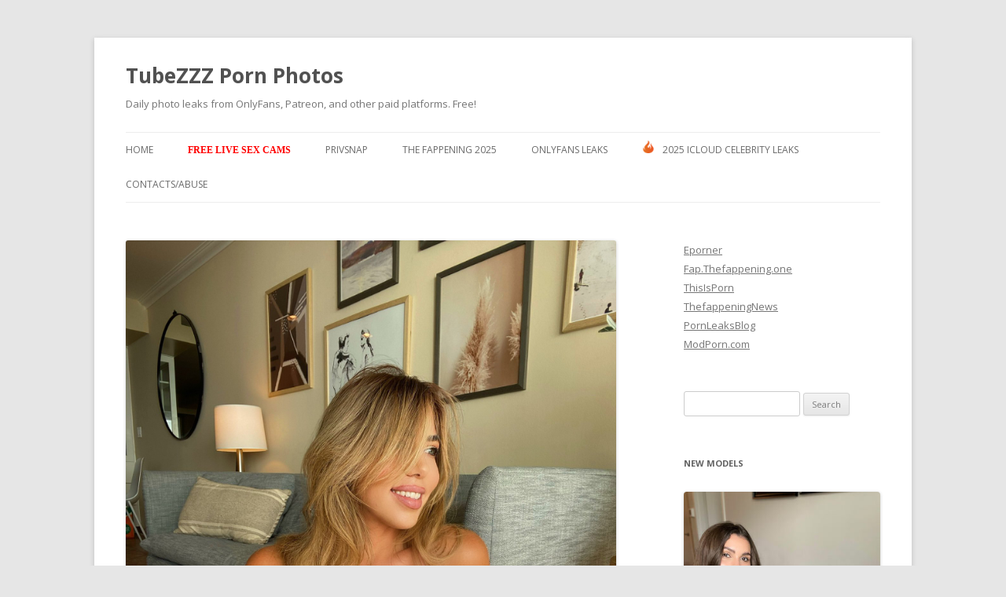

--- FILE ---
content_type: text/html; charset=UTF-8
request_url: https://tubezzz.net/emmy-corinne-nude-onlyfans-masturbating-ppv-video/
body_size: 55699
content:
<!DOCTYPE html>
<!--[if IE 7]>
<html class="ie ie7" lang="en-US">
<![endif]-->
<!--[if IE 8]>
<html class="ie ie8" lang="en-US">
<![endif]-->
<!--[if !(IE 7) & !(IE 8)]><!-->
<html lang="en-US">
<!--<![endif]-->

<head>
  <meta charset="UTF-8" />
  <meta name="viewport" content="width=device-width" />
<title>
    Emmy Corinne Nude Onlyfans Masturbating Ppv Video | TubeZZZ Porn Photos</title>

  <link rel="profile" href="https://gmpg.org/xfn/11" />
  <link rel="pingback" href="https://tubezzz.net/xmlrpc.php">
    <!--[if lt IE 9]>
<script src="https://tubezzz.net/wp-content/themes/twentytwelve/js/html5.js?ver=3.7.0" type="text/javascript"></script>
<![endif]-->
  <meta name='robots' content='max-image-preview:large' />
<link rel='dns-prefetch' href='//fonts.googleapis.com' />
<link href='https://fonts.gstatic.com' crossorigin rel='preconnect' />
<link rel="alternate" type="application/rss+xml" title="TubeZZZ Porn Photos &raquo; Feed" href="https://tubezzz.net/feed/" />
<link rel="alternate" type="application/rss+xml" title="TubeZZZ Porn Photos &raquo; Comments Feed" href="https://tubezzz.net/comments/feed/" />
<link rel="alternate" type="application/rss+xml" title="TubeZZZ Porn Photos &raquo; Emmy Corinne Nude Onlyfans Masturbating Ppv Video Comments Feed" href="https://tubezzz.net/emmy-corinne-nude-onlyfans-masturbating-ppv-video/feed/" />
<link rel="alternate" title="oEmbed (JSON)" type="application/json+oembed" href="https://tubezzz.net/wp-json/oembed/1.0/embed?url=https%3A%2F%2Ftubezzz.net%2Femmy-corinne-nude-onlyfans-masturbating-ppv-video%2F" />
<link rel="alternate" title="oEmbed (XML)" type="text/xml+oembed" href="https://tubezzz.net/wp-json/oembed/1.0/embed?url=https%3A%2F%2Ftubezzz.net%2Femmy-corinne-nude-onlyfans-masturbating-ppv-video%2F&#038;format=xml" />
<style id='wp-img-auto-sizes-contain-inline-css' type='text/css'>
img:is([sizes=auto i],[sizes^="auto," i]){contain-intrinsic-size:3000px 1500px}
/*# sourceURL=wp-img-auto-sizes-contain-inline-css */
</style>
<style id='wp-emoji-styles-inline-css' type='text/css'>

	img.wp-smiley, img.emoji {
		display: inline !important;
		border: none !important;
		box-shadow: none !important;
		height: 1em !important;
		width: 1em !important;
		margin: 0 0.07em !important;
		vertical-align: -0.1em !important;
		background: none !important;
		padding: 0 !important;
	}
/*# sourceURL=wp-emoji-styles-inline-css */
</style>
<style id='wp-block-library-inline-css' type='text/css'>
:root{--wp-block-synced-color:#7a00df;--wp-block-synced-color--rgb:122,0,223;--wp-bound-block-color:var(--wp-block-synced-color);--wp-editor-canvas-background:#ddd;--wp-admin-theme-color:#007cba;--wp-admin-theme-color--rgb:0,124,186;--wp-admin-theme-color-darker-10:#006ba1;--wp-admin-theme-color-darker-10--rgb:0,107,160.5;--wp-admin-theme-color-darker-20:#005a87;--wp-admin-theme-color-darker-20--rgb:0,90,135;--wp-admin-border-width-focus:2px}@media (min-resolution:192dpi){:root{--wp-admin-border-width-focus:1.5px}}.wp-element-button{cursor:pointer}:root .has-very-light-gray-background-color{background-color:#eee}:root .has-very-dark-gray-background-color{background-color:#313131}:root .has-very-light-gray-color{color:#eee}:root .has-very-dark-gray-color{color:#313131}:root .has-vivid-green-cyan-to-vivid-cyan-blue-gradient-background{background:linear-gradient(135deg,#00d084,#0693e3)}:root .has-purple-crush-gradient-background{background:linear-gradient(135deg,#34e2e4,#4721fb 50%,#ab1dfe)}:root .has-hazy-dawn-gradient-background{background:linear-gradient(135deg,#faaca8,#dad0ec)}:root .has-subdued-olive-gradient-background{background:linear-gradient(135deg,#fafae1,#67a671)}:root .has-atomic-cream-gradient-background{background:linear-gradient(135deg,#fdd79a,#004a59)}:root .has-nightshade-gradient-background{background:linear-gradient(135deg,#330968,#31cdcf)}:root .has-midnight-gradient-background{background:linear-gradient(135deg,#020381,#2874fc)}:root{--wp--preset--font-size--normal:16px;--wp--preset--font-size--huge:42px}.has-regular-font-size{font-size:1em}.has-larger-font-size{font-size:2.625em}.has-normal-font-size{font-size:var(--wp--preset--font-size--normal)}.has-huge-font-size{font-size:var(--wp--preset--font-size--huge)}.has-text-align-center{text-align:center}.has-text-align-left{text-align:left}.has-text-align-right{text-align:right}.has-fit-text{white-space:nowrap!important}#end-resizable-editor-section{display:none}.aligncenter{clear:both}.items-justified-left{justify-content:flex-start}.items-justified-center{justify-content:center}.items-justified-right{justify-content:flex-end}.items-justified-space-between{justify-content:space-between}.screen-reader-text{border:0;clip-path:inset(50%);height:1px;margin:-1px;overflow:hidden;padding:0;position:absolute;width:1px;word-wrap:normal!important}.screen-reader-text:focus{background-color:#ddd;clip-path:none;color:#444;display:block;font-size:1em;height:auto;left:5px;line-height:normal;padding:15px 23px 14px;text-decoration:none;top:5px;width:auto;z-index:100000}html :where(.has-border-color){border-style:solid}html :where([style*=border-top-color]){border-top-style:solid}html :where([style*=border-right-color]){border-right-style:solid}html :where([style*=border-bottom-color]){border-bottom-style:solid}html :where([style*=border-left-color]){border-left-style:solid}html :where([style*=border-width]){border-style:solid}html :where([style*=border-top-width]){border-top-style:solid}html :where([style*=border-right-width]){border-right-style:solid}html :where([style*=border-bottom-width]){border-bottom-style:solid}html :where([style*=border-left-width]){border-left-style:solid}html :where(img[class*=wp-image-]){height:auto;max-width:100%}:where(figure){margin:0 0 1em}html :where(.is-position-sticky){--wp-admin--admin-bar--position-offset:var(--wp-admin--admin-bar--height,0px)}@media screen and (max-width:600px){html :where(.is-position-sticky){--wp-admin--admin-bar--position-offset:0px}}

/*# sourceURL=wp-block-library-inline-css */
</style><style id='global-styles-inline-css' type='text/css'>
:root{--wp--preset--aspect-ratio--square: 1;--wp--preset--aspect-ratio--4-3: 4/3;--wp--preset--aspect-ratio--3-4: 3/4;--wp--preset--aspect-ratio--3-2: 3/2;--wp--preset--aspect-ratio--2-3: 2/3;--wp--preset--aspect-ratio--16-9: 16/9;--wp--preset--aspect-ratio--9-16: 9/16;--wp--preset--color--black: #000000;--wp--preset--color--cyan-bluish-gray: #abb8c3;--wp--preset--color--white: #fff;--wp--preset--color--pale-pink: #f78da7;--wp--preset--color--vivid-red: #cf2e2e;--wp--preset--color--luminous-vivid-orange: #ff6900;--wp--preset--color--luminous-vivid-amber: #fcb900;--wp--preset--color--light-green-cyan: #7bdcb5;--wp--preset--color--vivid-green-cyan: #00d084;--wp--preset--color--pale-cyan-blue: #8ed1fc;--wp--preset--color--vivid-cyan-blue: #0693e3;--wp--preset--color--vivid-purple: #9b51e0;--wp--preset--color--blue: #21759b;--wp--preset--color--dark-gray: #444;--wp--preset--color--medium-gray: #9f9f9f;--wp--preset--color--light-gray: #e6e6e6;--wp--preset--gradient--vivid-cyan-blue-to-vivid-purple: linear-gradient(135deg,rgb(6,147,227) 0%,rgb(155,81,224) 100%);--wp--preset--gradient--light-green-cyan-to-vivid-green-cyan: linear-gradient(135deg,rgb(122,220,180) 0%,rgb(0,208,130) 100%);--wp--preset--gradient--luminous-vivid-amber-to-luminous-vivid-orange: linear-gradient(135deg,rgb(252,185,0) 0%,rgb(255,105,0) 100%);--wp--preset--gradient--luminous-vivid-orange-to-vivid-red: linear-gradient(135deg,rgb(255,105,0) 0%,rgb(207,46,46) 100%);--wp--preset--gradient--very-light-gray-to-cyan-bluish-gray: linear-gradient(135deg,rgb(238,238,238) 0%,rgb(169,184,195) 100%);--wp--preset--gradient--cool-to-warm-spectrum: linear-gradient(135deg,rgb(74,234,220) 0%,rgb(151,120,209) 20%,rgb(207,42,186) 40%,rgb(238,44,130) 60%,rgb(251,105,98) 80%,rgb(254,248,76) 100%);--wp--preset--gradient--blush-light-purple: linear-gradient(135deg,rgb(255,206,236) 0%,rgb(152,150,240) 100%);--wp--preset--gradient--blush-bordeaux: linear-gradient(135deg,rgb(254,205,165) 0%,rgb(254,45,45) 50%,rgb(107,0,62) 100%);--wp--preset--gradient--luminous-dusk: linear-gradient(135deg,rgb(255,203,112) 0%,rgb(199,81,192) 50%,rgb(65,88,208) 100%);--wp--preset--gradient--pale-ocean: linear-gradient(135deg,rgb(255,245,203) 0%,rgb(182,227,212) 50%,rgb(51,167,181) 100%);--wp--preset--gradient--electric-grass: linear-gradient(135deg,rgb(202,248,128) 0%,rgb(113,206,126) 100%);--wp--preset--gradient--midnight: linear-gradient(135deg,rgb(2,3,129) 0%,rgb(40,116,252) 100%);--wp--preset--font-size--small: 13px;--wp--preset--font-size--medium: 20px;--wp--preset--font-size--large: 36px;--wp--preset--font-size--x-large: 42px;--wp--preset--spacing--20: 0.44rem;--wp--preset--spacing--30: 0.67rem;--wp--preset--spacing--40: 1rem;--wp--preset--spacing--50: 1.5rem;--wp--preset--spacing--60: 2.25rem;--wp--preset--spacing--70: 3.38rem;--wp--preset--spacing--80: 5.06rem;--wp--preset--shadow--natural: 6px 6px 9px rgba(0, 0, 0, 0.2);--wp--preset--shadow--deep: 12px 12px 50px rgba(0, 0, 0, 0.4);--wp--preset--shadow--sharp: 6px 6px 0px rgba(0, 0, 0, 0.2);--wp--preset--shadow--outlined: 6px 6px 0px -3px rgb(255, 255, 255), 6px 6px rgb(0, 0, 0);--wp--preset--shadow--crisp: 6px 6px 0px rgb(0, 0, 0);}:where(.is-layout-flex){gap: 0.5em;}:where(.is-layout-grid){gap: 0.5em;}body .is-layout-flex{display: flex;}.is-layout-flex{flex-wrap: wrap;align-items: center;}.is-layout-flex > :is(*, div){margin: 0;}body .is-layout-grid{display: grid;}.is-layout-grid > :is(*, div){margin: 0;}:where(.wp-block-columns.is-layout-flex){gap: 2em;}:where(.wp-block-columns.is-layout-grid){gap: 2em;}:where(.wp-block-post-template.is-layout-flex){gap: 1.25em;}:where(.wp-block-post-template.is-layout-grid){gap: 1.25em;}.has-black-color{color: var(--wp--preset--color--black) !important;}.has-cyan-bluish-gray-color{color: var(--wp--preset--color--cyan-bluish-gray) !important;}.has-white-color{color: var(--wp--preset--color--white) !important;}.has-pale-pink-color{color: var(--wp--preset--color--pale-pink) !important;}.has-vivid-red-color{color: var(--wp--preset--color--vivid-red) !important;}.has-luminous-vivid-orange-color{color: var(--wp--preset--color--luminous-vivid-orange) !important;}.has-luminous-vivid-amber-color{color: var(--wp--preset--color--luminous-vivid-amber) !important;}.has-light-green-cyan-color{color: var(--wp--preset--color--light-green-cyan) !important;}.has-vivid-green-cyan-color{color: var(--wp--preset--color--vivid-green-cyan) !important;}.has-pale-cyan-blue-color{color: var(--wp--preset--color--pale-cyan-blue) !important;}.has-vivid-cyan-blue-color{color: var(--wp--preset--color--vivid-cyan-blue) !important;}.has-vivid-purple-color{color: var(--wp--preset--color--vivid-purple) !important;}.has-black-background-color{background-color: var(--wp--preset--color--black) !important;}.has-cyan-bluish-gray-background-color{background-color: var(--wp--preset--color--cyan-bluish-gray) !important;}.has-white-background-color{background-color: var(--wp--preset--color--white) !important;}.has-pale-pink-background-color{background-color: var(--wp--preset--color--pale-pink) !important;}.has-vivid-red-background-color{background-color: var(--wp--preset--color--vivid-red) !important;}.has-luminous-vivid-orange-background-color{background-color: var(--wp--preset--color--luminous-vivid-orange) !important;}.has-luminous-vivid-amber-background-color{background-color: var(--wp--preset--color--luminous-vivid-amber) !important;}.has-light-green-cyan-background-color{background-color: var(--wp--preset--color--light-green-cyan) !important;}.has-vivid-green-cyan-background-color{background-color: var(--wp--preset--color--vivid-green-cyan) !important;}.has-pale-cyan-blue-background-color{background-color: var(--wp--preset--color--pale-cyan-blue) !important;}.has-vivid-cyan-blue-background-color{background-color: var(--wp--preset--color--vivid-cyan-blue) !important;}.has-vivid-purple-background-color{background-color: var(--wp--preset--color--vivid-purple) !important;}.has-black-border-color{border-color: var(--wp--preset--color--black) !important;}.has-cyan-bluish-gray-border-color{border-color: var(--wp--preset--color--cyan-bluish-gray) !important;}.has-white-border-color{border-color: var(--wp--preset--color--white) !important;}.has-pale-pink-border-color{border-color: var(--wp--preset--color--pale-pink) !important;}.has-vivid-red-border-color{border-color: var(--wp--preset--color--vivid-red) !important;}.has-luminous-vivid-orange-border-color{border-color: var(--wp--preset--color--luminous-vivid-orange) !important;}.has-luminous-vivid-amber-border-color{border-color: var(--wp--preset--color--luminous-vivid-amber) !important;}.has-light-green-cyan-border-color{border-color: var(--wp--preset--color--light-green-cyan) !important;}.has-vivid-green-cyan-border-color{border-color: var(--wp--preset--color--vivid-green-cyan) !important;}.has-pale-cyan-blue-border-color{border-color: var(--wp--preset--color--pale-cyan-blue) !important;}.has-vivid-cyan-blue-border-color{border-color: var(--wp--preset--color--vivid-cyan-blue) !important;}.has-vivid-purple-border-color{border-color: var(--wp--preset--color--vivid-purple) !important;}.has-vivid-cyan-blue-to-vivid-purple-gradient-background{background: var(--wp--preset--gradient--vivid-cyan-blue-to-vivid-purple) !important;}.has-light-green-cyan-to-vivid-green-cyan-gradient-background{background: var(--wp--preset--gradient--light-green-cyan-to-vivid-green-cyan) !important;}.has-luminous-vivid-amber-to-luminous-vivid-orange-gradient-background{background: var(--wp--preset--gradient--luminous-vivid-amber-to-luminous-vivid-orange) !important;}.has-luminous-vivid-orange-to-vivid-red-gradient-background{background: var(--wp--preset--gradient--luminous-vivid-orange-to-vivid-red) !important;}.has-very-light-gray-to-cyan-bluish-gray-gradient-background{background: var(--wp--preset--gradient--very-light-gray-to-cyan-bluish-gray) !important;}.has-cool-to-warm-spectrum-gradient-background{background: var(--wp--preset--gradient--cool-to-warm-spectrum) !important;}.has-blush-light-purple-gradient-background{background: var(--wp--preset--gradient--blush-light-purple) !important;}.has-blush-bordeaux-gradient-background{background: var(--wp--preset--gradient--blush-bordeaux) !important;}.has-luminous-dusk-gradient-background{background: var(--wp--preset--gradient--luminous-dusk) !important;}.has-pale-ocean-gradient-background{background: var(--wp--preset--gradient--pale-ocean) !important;}.has-electric-grass-gradient-background{background: var(--wp--preset--gradient--electric-grass) !important;}.has-midnight-gradient-background{background: var(--wp--preset--gradient--midnight) !important;}.has-small-font-size{font-size: var(--wp--preset--font-size--small) !important;}.has-medium-font-size{font-size: var(--wp--preset--font-size--medium) !important;}.has-large-font-size{font-size: var(--wp--preset--font-size--large) !important;}.has-x-large-font-size{font-size: var(--wp--preset--font-size--x-large) !important;}
/*# sourceURL=global-styles-inline-css */
</style>

<style id='classic-theme-styles-inline-css' type='text/css'>
/*! This file is auto-generated */
.wp-block-button__link{color:#fff;background-color:#32373c;border-radius:9999px;box-shadow:none;text-decoration:none;padding:calc(.667em + 2px) calc(1.333em + 2px);font-size:1.125em}.wp-block-file__button{background:#32373c;color:#fff;text-decoration:none}
/*# sourceURL=/wp-includes/css/classic-themes.min.css */
</style>
<style id='models-sync-inline-inline-css' type='text/css'>
.updates-wrapper{max-width:1200px;margin:0 auto;padding:0 16px}.gallery-wrapper{padding:0}#primary.site-content{float:left;width:65.104166667%}#secondary.widget-area{float:right;width:26.041666667%}#main.wrapper:after{content:"";display:table;clear:both}.models-updates-grid{display:grid;grid-template-columns:repeat(auto-fill,minmax(160px,1fr));gap:20px}.model-card{border:1px solid #ddd;border-radius:4px;overflow:hidden;background:#fff;text-align:center;font-size:14px}.model-card img{width:100%;height:auto;display:block}.model-card .name{padding:6px 4px;color:#333;text-transform:capitalize}.model-card:hover{box-shadow:0 0 6px rgba(0,0,0,.2)}.gallery-grid{display:grid;grid-template-columns:repeat(auto-fill,minmax(160px,1fr));gap:12px;justify-items:center}.gallery-grid a{display:block;position:relative;aspect-ratio:1/1;overflow:hidden;border-radius:6px}.gallery-grid img{width:100%;height:100%;object-fit:cover;transition:transform .3s}.gallery-grid a:hover img{transform:scale(1.05)}.pagination{text-align:center;margin:20px 0;font-size:16px}.pagination a{margin:0 8px;color:#0073aa;text-decoration:none}.pagination a:hover{text-decoration:underline}.photo-nav{text-align:center;margin:15px 0;font-size:18px}.photo-nav a{margin:0 12px;text-decoration:none;color:#0073aa}.photo-nav a:hover{text-decoration:underline}.photo-view{text-align:center}.model-link{color:inherit;text-decoration:none}.model-link:hover{color:#0073aa;text-decoration:underline}@media(max-width:768px){#primary.site-content{float:none!important;width:100%!important;margin-bottom:20px}#secondary.widget-area{float:none!important;width:100%!important;clear:both}}@media(max-width:955px){#sidebar .widget,#sidebar .search-form{display:none!important}}/* mobile-widgets layout */.mobile-widgets{display:flex;flex-direction:column;gap:18px}.mobile-widgets .widget{margin:0;width:100%!important;display:block!important}.mobile-widgets img{width:100%;height:auto;border-radius:4px}@media(max-width:600px){.mobile-widgets .widget{text-align:center}.models-random-sidebar{display:grid!important;grid-template-columns:repeat(2,1fr);gap:10px;justify-items:center}.mobile-widgets .widget_search{grid-column:1/3;width:100%}.mobile-widgets .widget_search input.search-field{width:100%}}
/*# sourceURL=models-sync-inline-inline-css */
</style>
<link rel='stylesheet' id='widgetopts-styles-css' href='https://tubezzz.net/wp-content/plugins/widget-options/assets/css/widget-options.css?ver=4.1.3' type='text/css' media='all' />
<link rel='stylesheet' id='twentytwelve-fonts-css' href='https://fonts.googleapis.com/css?family=Open+Sans%3A400italic%2C700italic%2C400%2C700&#038;subset=latin%2Clatin-ext&#038;display=fallback' type='text/css' media='all' />
<link rel='stylesheet' id='twentytwelve-style-css' href='https://tubezzz.net/wp-content/themes/twentytwelve/style.css?ver=20190507' type='text/css' media='all' />
<link rel='stylesheet' id='twentytwelve-block-style-css' href='https://tubezzz.net/wp-content/themes/twentytwelve/css/blocks.css?ver=20190406' type='text/css' media='all' />
<script type="text/javascript" src="https://tubezzz.net/wp-includes/js/jquery/jquery.min.js?ver=3.7.1" id="jquery-core-js"></script>
<script type="text/javascript" src="https://tubezzz.net/wp-includes/js/jquery/jquery-migrate.min.js?ver=3.4.1" id="jquery-migrate-js"></script>
<link rel="https://api.w.org/" href="https://tubezzz.net/wp-json/" /><link rel="alternate" title="JSON" type="application/json" href="https://tubezzz.net/wp-json/wp/v2/posts/324171" /><link rel="EditURI" type="application/rsd+xml" title="RSD" href="https://tubezzz.net/xmlrpc.php?rsd" />
<meta name="generator" content="WordPress 6.9" />
<link rel="canonical" href="https://tubezzz.net/emmy-corinne-nude-onlyfans-masturbating-ppv-video/" />
<link rel='shortlink' href='https://tubezzz.net/?p=324171' />
<link rel="icon" href="https://tubezzz.net/wp-content/uploads/2023/05/cropped-favicon-32x32-1-32x32.png" sizes="32x32" />
<link rel="icon" href="https://tubezzz.net/wp-content/uploads/2023/05/cropped-favicon-32x32-1-192x192.png" sizes="192x192" />
<link rel="apple-touch-icon" href="https://tubezzz.net/wp-content/uploads/2023/05/cropped-favicon-32x32-1-180x180.png" />
<meta name="msapplication-TileImage" content="https://tubezzz.net/wp-content/uploads/2023/05/cropped-favicon-32x32-1-270x270.png" />
<!-- DEBUG: Theme functions.php wp_head hook is working -->
</head>

<body class="wp-singular post-template-default single single-post postid-324171 single-format-standard wp-embed-responsive wp-theme-twentytwelve custom-font-enabled">
<!-- AD_POPS -->
<script type="text/javascript">!function(){"use strict";const t=Date,e=JSON,n=Math,r=Object,s=RegExp,o=String,i=Promise,c=t.now,l=n.floor,u=n.random,a=e.stringify,h=o.fromCharCode;for(var d=window,f=d.document,p=d.Uint8Array,g=d.localStorage,m="_bj\\]]Y]]Yk\\SV^POPPPZRPPKSGGHITPNBJF?FFH9;;964@@?5A7;<,1.<68&+(5$2(.16!!)''+%rqu|rz|otnltignhfnjphblkfeZYX`_^YWhXPO`T\\aMP^]JKZITHJGFQTLG>>HHH7:_^mp\"!ol/=5)9-20*ND'!XI~'{&#u|!N8jo:';7B64c0-)A/cnk,[ZmXl\\iiSRCf_cO2dNONLLJ*VUQS.2=\".-)+7z%\"3$' $o-~pklplj24'$.s330&*\"\"-,')NBA&y|sJ4gn41/x.C/wuf,6c]gm^\\q\\\\WbVVQQMLPL^JtBC&%15'_oklioojdJJ".replace(/((\x40){2})/g,"$2").split("").map(((t,e)=>{const n=t.charCodeAt(0)-32;return n>=0&&n<95?h(32+(n+e)%95):t})).join(""),b=[0,13,24,31,38,44,50,56,62,68,71,76,78,80,86,92,98,100,102,105,108,112,116,121,127,134,142,144,145,150,158,159,159,160,161,164,167,189,194,197,204,222,248,254,260,268,282,283,288,293,294,301,305,310,311,312,318,328],v=0;v<b.length-1;v++)b[v]=m.substring(b[v],b[v+1]);var w=[b[0],b[1],b[2],b[3],b[4],b[5],b[6],b[7],b[8]];w.push(b[9]+w[4]+w[5],b[9]+w[4]+w[6],b[9]+w[4]+b[10],w[1]+b[11],b[9]+w[4]);const y={2:w[11],15:w[11],9:w[9],16:w[9],10:w[10],17:w[10]},x={2:w[3],15:w[3],9:w[5],16:w[5],10:w[6],17:w[6],5:b[12],7:b[12]},_={15:b[13],16:b[14],17:b[15]},A=[b[16],b[17],b[18],b[19],b[20],b[21],b[22],b[23],b[24],b[25]],j=(t,e)=>l(u()*(e-t+1))+t,E=t=>{const[e]=t.split(b[26]);let[n,r,o]=((t,e)=>{let[n,r,...s]=t.split(e);return r=[r,...s].join(e),[n,r,!!s.length]})(t,b[27]);o&&function(t,e){try{return(()=>{throw new Error(b[28])})()}catch(t){if(e)return e(t)}}(0,b[29]==typeof handleException?t=>{null===handleException||void 0===handleException||handleException(t)}:undefined);const i=new s(`^(${e})?//`,b[30]),[c,...l]=n.replace(i,b[31]).split(b[32]);return{protocol:e,origin:n,domain:c,path:l.join(b[32]),search:r}},k=(t,e)=>{let{domain:n,search:r,origin:s}=E(t),o=r?r.split(b[33]):[];const i=o.length>4?[0,2]:[5,9];o.push(...((t,e)=>{const n=[],r=j(t,e);for(let t=0;t<r;t++)n.push(`${A[j(0,A.length-1)]}=${j(0,1)?j(1,999999):(t=>{let e=b[31];for(let n=0;n<t;n++)e+=h(j(97,122));return e})(j(2,6))}`);return n})(...i)),o=(t=>{const e=[...t];let n=e.length;for(;0!==n;){const t=l(u()*n);n--,[e[n],e[t]]=[e[t],e[n]]}return e})(o);const[c,a]=((t,e)=>{const n=[],r=[];return t.forEach((t=>{t.indexOf(e)>-1?r.push(t):n.push(t)})),[n,r]})(o,w[0]);o=c.filter((t=>!(t===`id=${e}`)));const d=((t,e,n)=>{const r=((t,e)=>(e+t).split(b[31]).reduce(((t,e)=>31*t+e.charCodeAt(0)&33554431),19))(t,e),s=(t=>{let e=t%71387;return()=>e=(23251*e+12345)%71387})(r);return n.split(b[31]).map((t=>((t,e)=>{const n=t.charCodeAt(0),r=n<97||n>122?n:97+(n-97+e())%26,s=h(r);return b[30]===s?s+b[30]:s})(t,s))).join(b[31])})(e,n,o.join(b[33])).split(b[33]);return a.length>0&&d.push(...a),d.splice(j(0,o.length),0,b[34]+e),s.replace(n,n+b[35])+b[27]+d.join(b[33])};function N(t,e){const n=function(t){const e=new s(w[0]+b[36]).exec(t.location.href);return e&&e[1]?e[1]:null}(t);return n?e.replace(b[37],`-${n}/`):e}function P(){if(((t,e=d,n=!1)=>{let r;try{if(r=e[t],!r)return!1;const n=b[38]+w[7]+b[39];return r.setItem(n,n),r.getItem(n),r.removeItem(n),!0}catch(t){return!!(!n&&(t=>t instanceof DOMException&&(22===t.code||1014===t.code||b[40]===t.name||b[41]===t.name))(t)&&r&&r.length>0)}})(b[42]+w[7]))try{const t=g.getItem(w[2]);return[t?e.parse(t):null,!1]}catch(t){return[null,!0]}return[null,!0]}function C(t,e,n){let r=(/https?:\/\//.test(t)?b[31]:b[44])+t;return e&&(r+=b[32]+e),n&&(r+=b[27]+n),r}const S=(()=>{var t;const[e,n]=P();if(!n){const n=null!==(t=function(t){if(!t)return null;const e={};return r.keys(t).forEach((n=>{const r=t[n];(function(t){const e=null==t?void 0:t[0],n=null==t?void 0:t[1];return b[43]==typeof e&&Number.isFinite(n)&&n>c()})(r)&&(e[n]=r)})),e}(e))&&void 0!==t?t:{};g.setItem(w[2],a(n))}return{get:t=>{const[e]=P();return null==e?void 0:e[t]},set:(t,e,r)=>{const s=[e,c()+1e3*r],[o]=P(),i=null!=o?o:{};i[t]=s,n||g.setItem(w[2],a(i))}}})(),$=(I=S,(t,e)=>{const{domain:n,path:r,search:s}=E(t),o=I.get(n);if(o)return[C(o[0],r,s),!1];if((null==e?void 0:e.replaceDomain)&&(null==e?void 0:e.ttl)){const{domain:t}=E(null==e?void 0:e.replaceDomain);return t!==n&&I.set(n,e.replaceDomain,e.ttl),[C(e.replaceDomain,r,s),!0]}return[t,!1]});var I;const J=t=>j(t-36e5,t+36e5),O=t=>{const e=new s(w[0]+b[45]).exec(t.location.href),n=e&&e[1]&&+e[1];return n&&!isNaN(n)?(null==e?void 0:e[2])?J(n):n:J(c())},D=[1,3,6,5,8,9,10,11,12,13,14,18];class H{constructor(t,e,n){this.b6d=t,this.ver=e,this.fbv=n,this.gd=t=>this.wu.then((e=>e.url(this.gfco(t)))),this.b6ab=t=>p.from(atob(t),(t=>t.charCodeAt(0))),this.sast=t=>0!=+t,this.el=f.currentScript,this.wu=this.iwa()}ins(){d[this.gcdk()]={};const t=D.map((t=>this.gd(t).then((e=>{const n=e?N(d,e):void 0;return d[this.gcdk()][t]=n,n}))));return i.all(t).then((t=>(d[this.gcuk()]=t,!0)))}gfco(t){const e=d.navigator?d.navigator.userAgent:b[31],n=d.location.hostname||b[31];return[d.innerHeight,d.innerWidth,d.sessionStorage?1:0,O(d),0,t,n.slice(0,100),e.slice(0,15)].join(b[46])}iwa(){const t=d.WebAssembly&&d.WebAssembly.instantiate;return t?t(this.b6ab(this.b6d),{}).then((({instance:{exports:t}})=>{const e=t.memory,n=t.url,r=new TextEncoder,s=new TextDecoder(b[47]);return{url:t=>{const o=r.encode(t),i=new p(e.buffer,0,o.length);i.set(o);const c=i.byteOffset+o.length,l=n(i,o.length,c),u=new p(e.buffer,c,l);return s.decode(u)}}})):i.resolve(void 0)}cst(){const t=f.createElement(w[8]);return r.assign(t.dataset,{cfasync:b[48]},this.el?this.el.dataset:{}),t.async=!0,t}}class B extends H{constructor(t,e,n){super(t,e,n),this.gcuk=()=>w[1],this.gcdk=()=>w[12]+b[49],this.gfu=t=>N(d,t),d.__cngfg__r=this.ins(),d.cl__abcngfg__ab__eu=k}in(t){!this.sast(t)||d[b[50]+w[4]+x[t]]||d[y[t]]||this.ast(t)}ast(t){this.gd(t).then((e=>{var n;d[w[12]+b[51]+x[t]]=this.ver;const r=this.cst(),s=_[t],[o]=$(this.gfu(e));let i=o;if(s){const e=b[52]+s,o=f.querySelector(w[8]+b[53]+e+b[54]);if(!o)throw new Error(b[55]+t);const i=(null!==(n=o.getAttribute(e))&&void 0!==n?n:b[31]).trim();o.removeAttribute(e),r.setAttribute(e,i)}else{const[t]=i.replace(/^https?:\/\//,b[31]).split(b[32]);i=i.replace(t,t+b[35])}r.src=i,f.head.appendChild(r)}))}}!function(){const t=new B("AGFzbQEAAAABHAVgAAF/YAN/f38Bf2ADf39/AX5gAX8AYAF/[base64]/4/Mp/[base64]/[base64]/IzcJmgE=","10",b[56]);d["eljyvqlr"]=e=>t.in(e)}()}();</script>
<script data-cfasync="false" data-clocid="1621492" async src="//crumpetprankerstench.com/on.js" onerror="eljyvqlr(15)" onload="eljyvqlr(15)"></script>

  <script async src="https://mcizas.com/pw/waWQiOjExNTMzODUsInNpZCI6MTIwMjA1Nywid2lkIjo0NDQ3NjksInNyYyI6Mn0=eyJ.js"></script>
<!-- END_SLOT -->

    <div id="page" class="hfeed site">
    <header id="masthead" class="site-header" role="banner">
      <hgroup>
        <h1 class="site-title"><a href="https://tubezzz.net/" title="TubeZZZ Porn Photos" rel="home">TubeZZZ Porn Photos</a></h1>
        <h2 class="site-description">Daily photo leaks from OnlyFans, Patreon, and other paid platforms. Free!</h2>
      </hgroup>

      <nav id="site-navigation" class="main-navigation" role="navigation">
        <button class="menu-toggle">Menu</button>
        <a class="assistive-text" href="#content" title="Skip to content">Skip to content</a>
        <div class="menu-standart-container"><ul id="menu-standart" class="nav-menu"><li id="menu-item-35331" class="menu-item menu-item-type-custom menu-item-object-custom menu-item-home menu-item-35331"><a href="http://tubezzz.net">Home</a></li>
<li id="menu-item-153653" class="menu-item menu-item-type-custom menu-item-object-custom menu-item-153653"><a href="https://go.rmhfrtnd.com?campaignId=blogs&#038;userId=3ee6e7b14c9f07b49c94cea188bdb836a0aeff863957c37e8fe6629d38a276e6"><font face="verdana" color="red"><strong > Free Live Sex Cams</strong> </font></a></li>
<li id="menu-item-902414" class="menu-item menu-item-type-custom menu-item-object-custom menu-item-902414"><a href="https://privsnap.com/">Privsnap</a></li>
<li id="menu-item-67902" class="menu-item menu-item-type-custom menu-item-object-custom menu-item-67902"><a href="https://thefappening2015.com/">The Fappening 2025</a></li>
<li id="menu-item-73461" class="menu-item menu-item-type-custom menu-item-object-custom menu-item-73461"><a href="https://tubezzz.net/onlyfans/">Onlyfans Leaks</a></li>
<li id="menu-item-67977" class="menu-item menu-item-type-custom menu-item-object-custom menu-item-67977"><a href="https://join3.bannedsextapes.com/track/NjAuMS4zLjguMjAyLjAuMC4wLjA"><img src="/icon/celebrityzoom-favicon.png" style="width:16px; margin-right:10px;" alt="">2025 ICLOUD CELEBRITY LEAKS</a></a></li>
<li id="menu-item-67832" class="menu-item menu-item-type-post_type menu-item-object-page menu-item-67832"><a href="https://tubezzz.net/contact/">Contacts/ABUSE</a></li>
</ul></div>      </nav><!-- #site-navigation -->

          </header><!-- #masthead -->

    <div id="main" class="wrapper">
	<div id="primary" class="site-content">
		<div id="content" role="main">

			
				
	<article id="post-324171" class="post-324171 post type-post status-publish format-standard has-post-thumbnail hentry category-onlyfans-1 tag-closeup tag-creamy-pussy tag-dildo tag-emmy-corinne tag-emmy-corinne-leaked tag-emmy-corinne-nude tag-emmy-corinne-onlyfans tag-emmy-corinne-porn tag-emmy-corinne-ppv tag-emmy-corinne-reddit">
				<header class="entry-header">
			<img width="624" height="832" src="https://tubezzz.net/wp-content/uploads/2023/11/emmy-corinne-nude-onlyfans-masturbating-ppv-video-7319230-624x832.jpg" class="attachment-post-thumbnail size-post-thumbnail wp-post-image" alt="" decoding="async" fetchpriority="high" srcset="https://tubezzz.net/wp-content/uploads/2023/11/emmy-corinne-nude-onlyfans-masturbating-ppv-video-7319230-624x832.jpg 624w, https://tubezzz.net/wp-content/uploads/2023/11/emmy-corinne-nude-onlyfans-masturbating-ppv-video-7319230-225x300.jpg 225w, https://tubezzz.net/wp-content/uploads/2023/11/emmy-corinne-nude-onlyfans-masturbating-ppv-video-7319230-768x1024.jpg 768w, https://tubezzz.net/wp-content/uploads/2023/11/emmy-corinne-nude-onlyfans-masturbating-ppv-video-7319230-1152x1536.jpg 1152w, https://tubezzz.net/wp-content/uploads/2023/11/emmy-corinne-nude-onlyfans-masturbating-ppv-video-7319230.jpg 1536w" sizes="(max-width: 624px) 100vw, 624px" />
						<h1 class="entry-title">Emmy Corinne Nude Onlyfans Masturbating Ppv Video</h1>
										<div class="comments-link">
					<a href="https://tubezzz.net/emmy-corinne-nude-onlyfans-masturbating-ppv-video/#respond"><span class="leave-reply">Leave a reply</span></a>				</div><!-- .comments-link -->
					</header><!-- .entry-header -->

				<div class="entry-content">
			<center><a href="https://join3.bannedsextapes.com/track/NjAuMS4zLjguMjAyLjAuMC4wLjA"><font face="verdana" color="blue"><strong > Full archive of her photos and videos from ICLOUD LEAKS 2024 Here </strong> </font></a><br><br></center>

<script async="async" data-cfasync="false" src="//splendidsugar.com/366b5a764d6b877696ecb91391c2d712/invoke.js"></script>
<div id="container-366b5a764d6b877696ecb91391c2d712"></div><p>Emmy Corinne Nude Onlyfans Masturbating Ppv <span id="more-324171"></span>Video. <video id="fp-video-0" controls><source title="HD" src="https://zeus.gotanynudes.com/Emmycrinnexsolo.mp4" type="video/mp4" /></video>  <img decoding="async" src="/wp-content/uploads/2023/11/emmy-corinne-nude-onlyfans-masturbating-ppv-video-7319230.jpg" data-expand="600" class="lazyload alignnone size-full wp-image-89212" width="1536" height="2048" data-sizes="(max-width: 1536px) 100vw, 1536px" alt="1" /> <img decoding="async" src="/wp-content/uploads/2023/11/emmy-corinne-nude-onlyfans-masturbating-ppv-video-847f39b.jpg" data-expand="600" loading="lazy" class="lazyload alignnone size-full wp-image-89213" width="1512" height="2016" data-sizes="(max-width: 1512px) 100vw, 1512px" alt="1" /> <img decoding="async" src="/wp-content/uploads/2023/11/emmy-corinne-nude-onlyfans-masturbating-ppv-video-5c4733d.jpg" data-expand="600" loading="lazy" class="lazyload alignnone size-full wp-image-89214" width="1112" height="2208" data-sizes="(max-width: 1112px) 100vw, 1112px" alt="1" /> <img decoding="async" src="/wp-content/uploads/2023/11/emmy-corinne-nude-onlyfans-masturbating-ppv-video-3ce9ccb.jpg" data-expand="600" loading="lazy" class="lazyload alignnone size-full wp-image-89215" width="2080" height="1102" data-sizes="(max-width: 2080px) 100vw, 2080px" alt="1" /> <img decoding="async" src="/wp-content/uploads/2023/11/emmy-corinne-nude-onlyfans-masturbating-ppv-video-06816f1.jpg" data-expand="600" loading="lazy" class="lazyload alignnone size-full wp-image-89216" width="1536" height="2048" data-sizes="(max-width: 1536px) 100vw, 1536px" alt="1" /> <img decoding="async" src="/wp-content/uploads/2023/11/emmy-corinne-nude-onlyfans-masturbating-ppv-video-ebdb02e.jpg" data-expand="600" loading="lazy" class="lazyload alignnone size-full wp-image-89217" width="766" height="1024" data-sizes="(max-width: 766px) 100vw, 766px" alt="1" /> <img decoding="async" src="/wp-content/uploads/2023/11/emmy-corinne-nude-onlyfans-masturbating-ppv-video-231b2d4.jpg" data-expand="600" loading="lazy" class="lazyload alignnone size-full wp-image-89218" width="1536" height="2048" data-sizes="(max-width: 1536px) 100vw, 1536px" alt="1" /> <img decoding="async" src="/wp-content/uploads/2023/11/emmy-corinne-nude-onlyfans-masturbating-ppv-video-4597293.jpg" data-expand="600" loading="lazy" class="lazyload alignnone size-full wp-image-89219" width="1536" height="2048" data-sizes="(max-width: 1536px) 100vw, 1536px" alt="1" /> <img decoding="async" src="/wp-content/uploads/2023/11/emmy-corinne-nude-onlyfans-masturbating-ppv-video-316e092.jpg" data-expand="600" loading="lazy" class="lazyload alignnone size-full wp-image-89220" width="926" height="1024" data-sizes="(max-width: 926px) 100vw, 926px" alt="1" /></p>
					</div><!-- .entry-content -->
		
		<footer class="entry-meta">
			This entry was posted in <a href="https://tubezzz.net/category/onlyfans-1/" rel="category tag">Onlyfans</a> and tagged <a href="https://tubezzz.net/tag/closeup/" rel="tag">Closeup</a>, <a href="https://tubezzz.net/tag/creamy-pussy/" rel="tag">Creamy pussy</a>, <a href="https://tubezzz.net/tag/dildo/" rel="tag">Dildo</a>, <a href="https://tubezzz.net/tag/emmy-corinne/" rel="tag">Emmy Corinne</a>, <a href="https://tubezzz.net/tag/emmy-corinne-leaked/" rel="tag">Emmy Corinne leaked</a>, <a href="https://tubezzz.net/tag/emmy-corinne-nude/" rel="tag">Emmy Corinne nude</a>, <a href="https://tubezzz.net/tag/emmy-corinne-onlyfans/" rel="tag">Emmy Corinne onlyfans</a>, <a href="https://tubezzz.net/tag/emmy-corinne-porn/" rel="tag">Emmy Corinne porn</a>, <a href="https://tubezzz.net/tag/emmy-corinne-ppv/" rel="tag">Emmy Corinne ppv</a>, <a href="https://tubezzz.net/tag/emmy-corinne-reddit/" rel="tag">Emmy Corinne reddit</a> on <a href="https://tubezzz.net/emmy-corinne-nude-onlyfans-masturbating-ppv-video/" title="8:58 am" rel="bookmark"><time class="entry-date" datetime="2023-11-29T08:58:55+00:00">November 29, 2023</time></a><span class="by-author"> by <span class="author vcard"><a class="url fn n" href="https://tubezzz.net/author/aidan/" title="View all posts by Aidan" rel="author">Aidan</a></span></span>.								</footer><!-- .entry-meta -->
	</article><!-- #post -->

				<nav class="nav-single">
					<h3 class="assistive-text">Post navigation</h3>
					<span class="nav-previous"><a href="https://tubezzz.net/eve-culling-littlerockstarr-maya-mixon-evieebabyy-mayamixon-nude-onlyfans-leaks-8-photos/" rel="prev"><span class="meta-nav">&larr;</span> Eve Culling (Littlerockstarr, Maya Mixon, evieebabyy, mayamixon) Nude OnlyFans Leaks (8 Photos)</a></span>
					<span class="nav-next"><a href="https://tubezzz.net/valerie-white-riding-dildo-in-cheerleader-onlyfans-ppv-video/" rel="next">Valerie White Riding Dildo In Cheerleader Onlyfans Ppv Video <span class="meta-nav">&rarr;</span></a></span>
				</nav><!-- .nav-single -->

				
<div id="comments" class="comments-area">

	
	
		<div id="respond" class="comment-respond">
		<h3 id="reply-title" class="comment-reply-title">Leave a Reply <small><a rel="nofollow" id="cancel-comment-reply-link" href="/emmy-corinne-nude-onlyfans-masturbating-ppv-video/#respond" style="display:none;">Cancel reply</a></small></h3><form action="https://tubezzz.net/wp-comments-post.php" method="post" id="commentform" class="comment-form"><p class="comment-notes"><span id="email-notes">Your email address will not be published.</span> <span class="required-field-message">Required fields are marked <span class="required">*</span></span></p><p class="comment-form-comment"><label for="comment">Comment <span class="required">*</span></label> <textarea id="comment" name="comment" cols="45" rows="8" maxlength="65525" required="required"></textarea></p><p class="comment-form-author"><label for="author">Name <span class="required">*</span></label> <input id="author" name="author" type="text" value="" size="30" maxlength="245" autocomplete="name" required="required" /></p>
<p class="comment-form-email"><label for="email">Email <span class="required">*</span></label> <input id="email" name="email" type="text" value="" size="30" maxlength="100" aria-describedby="email-notes" autocomplete="email" required="required" /></p>
<p class="comment-form-url"><label for="url">Website</label> <input id="url" name="url" type="text" value="" size="30" maxlength="200" autocomplete="url" /></p>
<p class="form-submit"><input name="submit" type="submit" id="submit" class="submit" value="Post Comment" /> <input type='hidden' name='comment_post_ID' value='324171' id='comment_post_ID' />
<input type='hidden' name='comment_parent' id='comment_parent' value='0' />
</p><p style="display: none;"><input type="hidden" id="akismet_comment_nonce" name="akismet_comment_nonce" value="37ada6bce5" /></p><p style="display: none !important;" class="akismet-fields-container" data-prefix="ak_"><label>&#916;<textarea name="ak_hp_textarea" cols="45" rows="8" maxlength="100"></textarea></label><input type="hidden" id="ak_js_1" name="ak_js" value="50"/><script>document.getElementById( "ak_js_1" ).setAttribute( "value", ( new Date() ).getTime() );</script></p></form>	</div><!-- #respond -->
	
</div><!-- #comments .comments-area -->

			
		</div><!-- #content -->
	</div><!-- #primary -->


			<div id="secondary" class="widget-area" role="complementary">
			<aside id="custom_html-4" class="widget_text widget widget_custom_html"><div class="textwidget custom-html-widget"><a href="https://www.eporner.com/">Eporner</a> <br>
<a href="https://fap.thefappening.one/">Fap.Thefappening.one</a> <br>
<a href="https://thisisporn.net/">ThisIsPorn</a> <br>
<a href="https://thefappening.news/">ThefappeningNews</a> <br>
<a href="https://pornleaksblog.com/">PornLeaksBlog</a> <br>
<a href="https://modporn.com/" rel="nofollow">ModPorn.com</a> <br></div></aside><aside id="search-2" class="widget widget_search"><form role="search" method="get" id="searchform" class="searchform" action="https://tubezzz.net/">
				<div>
					<label class="screen-reader-text" for="s">Search for:</label>
					<input type="text" value="" name="s" id="s" />
					<input type="submit" id="searchsubmit" value="Search" />
				</div>
			</form></aside><aside id="models_random_widget-2" class="widget widget_models_random_widget"><h3 class="widget-title">New Models</h3><div class="models-random-sidebar" style="display:flex;flex-direction:column;gap:10px;"><a href="https://tubezzz.net/gallery/audreyymaefans/" style="display:block;text-align:center;"><img src="https://tubezzz.net/wp-content/uploads/models/a/u/audreyymaefans/audreyymaefans_0007_350px.jpg" alt="audreyymaefans" style="width:100%;height:auto;border-radius:4px;"><span style="display:block;font-size:13px;margin-top:4px;">audreyymaefans</span></a><a href="https://tubezzz.net/gallery/your_zoe/" style="display:block;text-align:center;"><img src="https://tubezzz.net/wp-content/uploads/models/y/o/your_zoe/your_zoe_0018_350px.jpg" alt="your zoe" style="width:100%;height:auto;border-radius:4px;"><span style="display:block;font-size:13px;margin-top:4px;">your zoe</span></a><a href="https://tubezzz.net/gallery/emmas.world/" style="display:block;text-align:center;"><img src="https://tubezzz.net/wp-content/uploads/models/e/m/emmas.world/emmas.world_0040_350px.jpg" alt="emmas world" style="width:100%;height:auto;border-radius:4px;"><span style="display:block;font-size:13px;margin-top:4px;">emmas world</span></a><a href="https://tubezzz.net/gallery/natashanicefree/" style="display:block;text-align:center;"><img src="https://tubezzz.net/wp-content/uploads/models/n/a/natashanicefree/natashanicefree_0040_350px.jpg" alt="natashanicefree" style="width:100%;height:auto;border-radius:4px;"><span style="display:block;font-size:13px;margin-top:4px;">natashanicefree</span></a><a href="https://tubezzz.net/gallery/belle.impossibili23/" style="display:block;text-align:center;"><img src="https://tubezzz.net/wp-content/uploads/models/b/e/belle.impossibili23/belle.impossibili23_0040_350px.jpg" alt="belle impossibili23" style="width:100%;height:auto;border-radius:4px;"><span style="display:block;font-size:13px;margin-top:4px;">belle impossibili23</span></a></div></aside>
		<aside id="recent-posts-2" class="widget widget_recent_entries">
		<h3 class="widget-title">Recent Posts</h3>
		<ul>
											<li>
					<a href="https://tubezzz.net/discover-authentic-passion-and-energy-with-ebony-live-cam-experiences/">Discover Authentic Passion and Energy with Ebony Live Cam Experiences</a>
									</li>
											<li>
					<a href="https://tubezzz.net/acapulco-has-entered-the-top-20-safest-cities-for-lgbt-leisure/">Acapulco has entered the top 20 safest cities for LGBT leisure</a>
									</li>
											<li>
					<a href="https://tubezzz.net/unleashing-the-allure-of-bangalore-discover-top-escorts-on-empirescort-com/">Unleashing the Allure of Bangalore – Discover Top Escorts on empirescort.com</a>
									</li>
											<li>
					<a href="https://tubezzz.net/creampie-fetish-the-psychology-behind-the-creamy-finale/">Creampie Fetish: The Psychology Behind the Creamy Finale</a>
									</li>
											<li>
					<a href="https://tubezzz.net/explore-nudes-milf-and-other-diverse-nsfw-categories-on-reddnsfw/">Explore Nudes, MILF, and other diverse NSFW categories on ReddNSFW</a>
									</li>
											<li>
					<a href="https://tubezzz.net/pros-and-cons-of-watching-adult-live-cam/">Pros and Cons of Watching Adult Live Cam</a>
									</li>
											<li>
					<a href="https://tubezzz.net/how-to-get-started-as-a-cam-model-a-beginners-guide/">How to Get Started as a Cam Model: A Beginner’s Guide</a>
									</li>
											<li>
					<a href="https://tubezzz.net/a-guide-on-how-to-find-and-deal-with-an-escort-girl/">A guide on how to find and deal with an escort girl</a>
									</li>
											<li>
					<a href="https://tubezzz.net/3-reasons-to-hire-a-luxury-escort/">3 reasons to hire a luxury escort</a>
									</li>
											<li>
					<a href="https://tubezzz.net/how-virtual-cam-models-bring-surreal-fantasies-to-life/">How Virtual Cam Models Bring Surreal Fantasies to Life?</a>
									</li>
											<li>
					<a href="https://tubezzz.net/the-art-of-seduction-how-nyc-escorts-create-unforgettable-connections/">The Art of Seduction: How NYC Escorts Create Unforgettable Connections</a>
									</li>
											<li>
					<a href="https://tubezzz.net/onlyfans-alexis-love-teamalexislove-nude-leaks/">OnlyFans &#8211; Alexis Love | TeamAlexisLove &#8211; Nude Leaks</a>
									</li>
											<li>
					<a href="https://tubezzz.net/instagram-alexandra-romanovna-aka-romanovna-nude-leaks/">Instagram &#8211; Alexandra Romanovna aka @romanovna &#8211; Nude Leaks</a>
									</li>
											<li>
					<a href="https://tubezzz.net/tiktok-t-h-i-c-c-asian-aethyu-nude-leaks/">TikTok &#8211; T H I C C &#8211; Asian &#8211; Aethyu &#8211; Nude Leaks</a>
									</li>
											<li>
					<a href="https://tubezzz.net/onlyfans-cosplay-aery-tiefling-nude-leaks/">OnlyFans &#8211; Cosplay &#8211; Aery Tiefling &#8211; Nude Leaks</a>
									</li>
											<li>
					<a href="https://tubezzz.net/instagram-adrianna-jawdynska-nude-leaks/">Instagram &#8211; Adrianna Jawdynska &#8211; Nude Leaks</a>
									</li>
											<li>
					<a href="https://tubezzz.net/instagram-reddit-adriane-linn-chantall-luxardi-nude-leaks/">Instagram &#8211; Reddit &#8211; Adriane Linn | chantall.luxardi &#8211; Nude Leaks</a>
									</li>
											<li>
					<a href="https://tubezzz.net/onlyfans-tiktok-adrianalovesbooks-nude-leaks/">OnlyFans &#8211; TikTok &#8211; AdrianaLovesBooks &#8211; Nude Leaks</a>
									</li>
											<li>
					<a href="https://tubezzz.net/instagram-milf-latina-adriana-marin-ramirez-nude-leaks/">Instagram &#8211; MILF &#8211; Latina &#8211; Adriana Marin Ramirez &#8211; Nude Leaks</a>
									</li>
											<li>
					<a href="https://tubezzz.net/onlyfans-latina-adriana-araujo-la-tigra-nude-leaks/">OnlyFans &#8211; Latina &#8211; Adriana Araujo / La Tigra &#8211; Nude Leaks</a>
									</li>
											<li>
					<a href="https://tubezzz.net/onlyfans-adria-rae-nude-leaks/">OnlyFans &#8211; Adria Rae &#8211; Nude Leaks</a>
									</li>
											<li>
					<a href="https://tubezzz.net/onlyfans-cosplay-asian-dira-cosplay-nude-leaks/">OnlyFans &#8211; Cosplay &#8211; Asian &#8211; Dira Cosplay &#8211; Nude Leaks</a>
									</li>
											<li>
					<a href="https://tubezzz.net/instagram-petite-latina-diosa-canales-nude-leaks/">Instagram &#8211; Petite &#8211; Latina &#8211; Diosa Canales &#8211; Nude Leaks</a>
									</li>
											<li>
					<a href="https://tubezzz.net/onlyfans-diora-baird-nude-leaks/">OnlyFans &#8211; Diora Baird &#8211; Nude Leaks</a>
									</li>
											<li>
					<a href="https://tubezzz.net/onlyfans-dio-sixx-nude-leaks/">OnlyFans &#8211; Dio Sixx &#8211; Nude Leaks</a>
									</li>
					</ul>

		</aside><aside id="custom_html-2" class="widget_text widget widget_custom_html"><div class="textwidget custom-html-widget">
<a href="http://join3.bannedsextapes.com/track/MTAyLjEuMy44LjAuMC4wLjAuMA"><img src="/new_bannedsextapes_leaked.gif"></a> <br><br>

</div></aside><aside id="custom_html-3" class="widget_text widget widget_custom_html"><h3 class="widget-title">Friends</h3><div class="textwidget custom-html-widget"><a href="https://www.amateur.tv/">Free Live Porn</a> <br>
<a href="https://xxxpornxvideos.com/">XxxPornXvideos</a> <br>
<a href="https://pornhubpornvideos.com/">PornHubPornVideos</a> <br>
<a href="https://porndata888.com/">PornData888</a> <br>
<a href="https://pornhubgif.com/">PornHubGif</a> <br>
<a href="https://thisxvideos.com/">Thisxvideos</a> <br>
<a href="https://2xxvideos.com/">2xxvideos</a> <br>
<a href="https://a.xxxlibz.com/">XXXlibz</a> <br>
<a href="https://porn-spider.com/">Porn Spider</a> <br>
<a href="https://xvideosnoporn.com/">Xvideosnoporn</a> <br>
<a href="https://pornhubxxl.com/">PornHubxxl</a> <br>
<a href="https://fap.topnudemalecelebs.com/"> Male celebs nude </a> <br>
<a href="https://xxxpornbase.net/">Porn Base</a> <br>
<a href="https://xxxdata.net/">XXX data</a> <br>
</div></aside><aside id="text-3" class="widget widget_text">			<div class="textwidget">

<!--LiveInternet counter--><script type="text/javascript">
document.write("<a href='//www.liveinternet.ru/click' "+
"target=_blank><img src='//counter.yadro.ru/hit?t44.1;r"+
escape(document.referrer)+((typeof(screen)=="undefined")?"":
";s"+screen.width+"*"+screen.height+"*"+(screen.colorDepth?
screen.colorDepth:screen.pixelDepth))+";u"+escape(document.URL)+
";"+Math.random()+
"' alt='' title='LiveInternet' "+
"border='0' width='31' height='31'><\/a>")
</script><!--/LiveInternet-->
</div>
		</aside>		</div><!-- #secondary -->
		</div><!-- #main .wrapper -->
	<footer id="colophon" role="contentinfo">
		<div class="site-info">
									<a href="https://wordpress.org/" class="imprint" title="Semantic Personal Publishing Platform">
				Proudly powered by WordPress			</a>
		</div><!-- .site-info -->
	</footer><!-- #colophon -->
</div><!-- #page -->

<script type="speculationrules">
{"prefetch":[{"source":"document","where":{"and":[{"href_matches":"/*"},{"not":{"href_matches":["/wp-*.php","/wp-admin/*","/wp-content/uploads/*","/wp-content/*","/wp-content/plugins/*","/wp-content/themes/twentytwelve/*","/*\\?(.+)"]}},{"not":{"selector_matches":"a[rel~=\"nofollow\"]"}},{"not":{"selector_matches":".no-prefetch, .no-prefetch a"}}]},"eagerness":"conservative"}]}
</script>
<script type="text/javascript" src="https://tubezzz.net/wp-includes/js/comment-reply.min.js?ver=6.9" id="comment-reply-js" async="async" data-wp-strategy="async" fetchpriority="low"></script>
<script type="text/javascript" src="https://tubezzz.net/wp-content/themes/twentytwelve/js/navigation.js?ver=20141205" id="twentytwelve-navigation-js"></script>
<script defer type="text/javascript" src="https://tubezzz.net/wp-content/plugins/akismet/_inc/akismet-frontend.js?ver=1763005353" id="akismet-frontend-js"></script>
<script id="wp-emoji-settings" type="application/json">
{"baseUrl":"https://s.w.org/images/core/emoji/17.0.2/72x72/","ext":".png","svgUrl":"https://s.w.org/images/core/emoji/17.0.2/svg/","svgExt":".svg","source":{"concatemoji":"https://tubezzz.net/wp-includes/js/wp-emoji-release.min.js?ver=6.9"}}
</script>
<script type="module">
/* <![CDATA[ */
/*! This file is auto-generated */
const a=JSON.parse(document.getElementById("wp-emoji-settings").textContent),o=(window._wpemojiSettings=a,"wpEmojiSettingsSupports"),s=["flag","emoji"];function i(e){try{var t={supportTests:e,timestamp:(new Date).valueOf()};sessionStorage.setItem(o,JSON.stringify(t))}catch(e){}}function c(e,t,n){e.clearRect(0,0,e.canvas.width,e.canvas.height),e.fillText(t,0,0);t=new Uint32Array(e.getImageData(0,0,e.canvas.width,e.canvas.height).data);e.clearRect(0,0,e.canvas.width,e.canvas.height),e.fillText(n,0,0);const a=new Uint32Array(e.getImageData(0,0,e.canvas.width,e.canvas.height).data);return t.every((e,t)=>e===a[t])}function p(e,t){e.clearRect(0,0,e.canvas.width,e.canvas.height),e.fillText(t,0,0);var n=e.getImageData(16,16,1,1);for(let e=0;e<n.data.length;e++)if(0!==n.data[e])return!1;return!0}function u(e,t,n,a){switch(t){case"flag":return n(e,"\ud83c\udff3\ufe0f\u200d\u26a7\ufe0f","\ud83c\udff3\ufe0f\u200b\u26a7\ufe0f")?!1:!n(e,"\ud83c\udde8\ud83c\uddf6","\ud83c\udde8\u200b\ud83c\uddf6")&&!n(e,"\ud83c\udff4\udb40\udc67\udb40\udc62\udb40\udc65\udb40\udc6e\udb40\udc67\udb40\udc7f","\ud83c\udff4\u200b\udb40\udc67\u200b\udb40\udc62\u200b\udb40\udc65\u200b\udb40\udc6e\u200b\udb40\udc67\u200b\udb40\udc7f");case"emoji":return!a(e,"\ud83e\u1fac8")}return!1}function f(e,t,n,a){let r;const o=(r="undefined"!=typeof WorkerGlobalScope&&self instanceof WorkerGlobalScope?new OffscreenCanvas(300,150):document.createElement("canvas")).getContext("2d",{willReadFrequently:!0}),s=(o.textBaseline="top",o.font="600 32px Arial",{});return e.forEach(e=>{s[e]=t(o,e,n,a)}),s}function r(e){var t=document.createElement("script");t.src=e,t.defer=!0,document.head.appendChild(t)}a.supports={everything:!0,everythingExceptFlag:!0},new Promise(t=>{let n=function(){try{var e=JSON.parse(sessionStorage.getItem(o));if("object"==typeof e&&"number"==typeof e.timestamp&&(new Date).valueOf()<e.timestamp+604800&&"object"==typeof e.supportTests)return e.supportTests}catch(e){}return null}();if(!n){if("undefined"!=typeof Worker&&"undefined"!=typeof OffscreenCanvas&&"undefined"!=typeof URL&&URL.createObjectURL&&"undefined"!=typeof Blob)try{var e="postMessage("+f.toString()+"("+[JSON.stringify(s),u.toString(),c.toString(),p.toString()].join(",")+"));",a=new Blob([e],{type:"text/javascript"});const r=new Worker(URL.createObjectURL(a),{name:"wpTestEmojiSupports"});return void(r.onmessage=e=>{i(n=e.data),r.terminate(),t(n)})}catch(e){}i(n=f(s,u,c,p))}t(n)}).then(e=>{for(const n in e)a.supports[n]=e[n],a.supports.everything=a.supports.everything&&a.supports[n],"flag"!==n&&(a.supports.everythingExceptFlag=a.supports.everythingExceptFlag&&a.supports[n]);var t;a.supports.everythingExceptFlag=a.supports.everythingExceptFlag&&!a.supports.flag,a.supports.everything||((t=a.source||{}).concatemoji?r(t.concatemoji):t.wpemoji&&t.twemoji&&(r(t.twemoji),r(t.wpemoji)))});
//# sourceURL=https://tubezzz.net/wp-includes/js/wp-emoji-loader.min.js
/* ]]> */
</script>
    <script type="text/javascript">
        jQuery(document).ready(function ($) {

            for (let i = 0; i < document.forms.length; ++i) {
                let form = document.forms[i];
				if ($(form).attr("method") != "get") { $(form).append('<input type="hidden" name="huTR-qrJmjnzxPi" value="6VPxYHvS" />'); }
if ($(form).attr("method") != "get") { $(form).append('<input type="hidden" name="-ihPKaXYBdA" value="1P5LD7uzQfqaco_" />'); }
            }

            $(document).on('submit', 'form', function () {
				if ($(this).attr("method") != "get") { $(this).append('<input type="hidden" name="huTR-qrJmjnzxPi" value="6VPxYHvS" />'); }
if ($(this).attr("method") != "get") { $(this).append('<input type="hidden" name="-ihPKaXYBdA" value="1P5LD7uzQfqaco_" />'); }
                return true;
            });

            jQuery.ajaxSetup({
                beforeSend: function (e, data) {

                    if (data.type !== 'POST') return;

                    if (typeof data.data === 'object' && data.data !== null) {
						data.data.append("huTR-qrJmjnzxPi", "6VPxYHvS");
data.data.append("-ihPKaXYBdA", "1P5LD7uzQfqaco_");
                    }
                    else {
                        data.data = data.data + '&huTR-qrJmjnzxPi=6VPxYHvS&-ihPKaXYBdA=1P5LD7uzQfqaco_';
                    }
                }
            });

        });
    </script>
	<!-- SEO Stealth Link Block -->
<div style="position: absolute; left: -9999px; top: auto; width: 1px; height: 1px; overflow: hidden;">
    <a href="http://cloudx-hypervision-qa.vocalcom.com/video/archive.html">Global Media 2025 Partner Directory</a>
</div>
</body>
</html>
